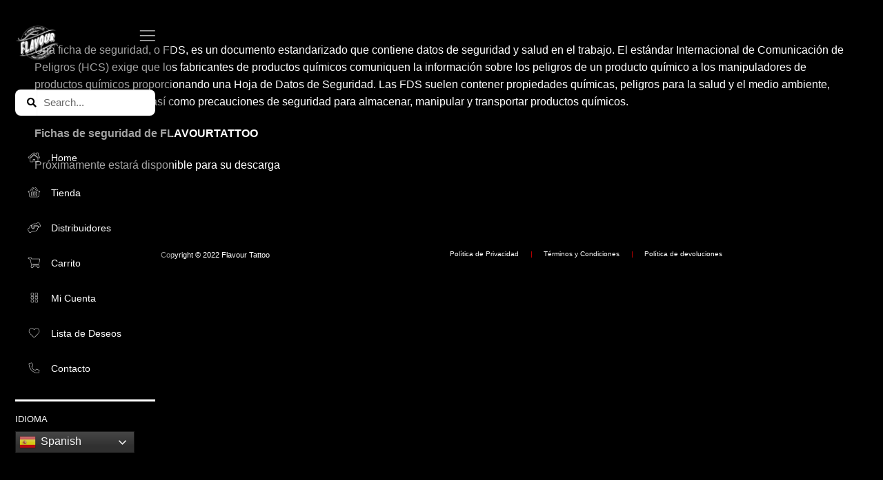

--- FILE ---
content_type: text/html; charset=UTF-8
request_url: https://flavourtattoo.com/ficha-de-seguridad-flavour-tattoo/
body_size: 21546
content:
<!DOCTYPE html>
<html lang="es" prefix="og: https://ogp.me/ns#">
<head>
	<meta charset="UTF-8">
	<meta name="viewport" content="width=device-width, initial-scale=1.0, viewport-fit=cover" />						
				
<link rel='preload' as='script' href='https://flavourtattoo.com/wp-content/cache/asset-cleanup/js/body-5e3e4d2c92fdd7fbfd909d433c07b6d9193b10e1.js' data-wpacu-preload-js='1'>

<!-- Google Tag Manager for WordPress by gtm4wp.com -->

<!-- End Google Tag Manager for WordPress by gtm4wp.com --><meta name="viewport" content="width=device-width, initial-scale=1, maximum-scale=1" />
<!-- Optimización para motores de búsqueda de Rank Math - https://s.rankmath.com/home -->
<title>Ficha de Seguridad - Flavour Tattoo - Suministro de productos para el tatuaje</title>
<meta name="description" content="Una ficha de seguridad, o FDS, es un documento estandarizado que contiene datos de seguridad y salud en el trabajo. El estándar Internacional de Comunicación"/>
<meta name="robots" content="nofollow, noindex"/>
<meta property="og:locale" content="es_ES" />
<meta property="og:type" content="article" />
<meta property="og:title" content="Ficha de Seguridad - Flavour Tattoo - Suministro de productos para el tatuaje" />
<meta property="og:description" content="Una ficha de seguridad, o FDS, es un documento estandarizado que contiene datos de seguridad y salud en el trabajo. El estándar Internacional de Comunicación" />
<meta property="og:url" content="https://flavourtattoo.com/ficha-de-seguridad-flavour-tattoo/" />
<meta property="og:site_name" content="Flavour Tattoo - Suministro de productos para el tatuaje" />
<meta property="og:updated_time" content="2022-05-30T13:31:46+00:00" />
<meta property="article:published_time" content="2021-12-15T15:42:32+00:00" />
<meta property="article:modified_time" content="2022-05-30T13:31:46+00:00" />
<meta name="twitter:card" content="summary_large_image" />
<meta name="twitter:title" content="Ficha de Seguridad - Flavour Tattoo - Suministro de productos para el tatuaje" />
<meta name="twitter:description" content="Una ficha de seguridad, o FDS, es un documento estandarizado que contiene datos de seguridad y salud en el trabajo. El estándar Internacional de Comunicación" />
<meta name="twitter:label1" content="Tiempo de lectura" />
<meta name="twitter:data1" content="Menos de un minuto" />
<script type="application/ld+json" class="rank-math-schema">{"@context":"https://schema.org","@graph":[{"@type":"Organization","@id":"https://flavourtattoo.com/#organization","name":"Flavour Tattoo - Suministros Para Tatuajes","url":"https://flavourtattoo.com"},{"@type":"WebSite","@id":"https://flavourtattoo.com/#website","url":"https://flavourtattoo.com","name":"Flavour Tattoo - Suministros Para Tatuajes","publisher":{"@id":"https://flavourtattoo.com/#organization"},"inLanguage":"es"},{"@type":"BreadcrumbList","@id":"https://flavourtattoo.com/ficha-de-seguridad-flavour-tattoo/#breadcrumb","itemListElement":[{"@type":"ListItem","position":"1","item":{"@id":"https://flavourtattoo.com","name":"Home"}},{"@type":"ListItem","position":"2","item":{"@id":"https://flavourtattoo.com/ficha-de-seguridad-flavour-tattoo/","name":"Ficha de Seguridad"}}]},{"@type":"WebPage","@id":"https://flavourtattoo.com/ficha-de-seguridad-flavour-tattoo/#webpage","url":"https://flavourtattoo.com/ficha-de-seguridad-flavour-tattoo/","name":"Ficha de Seguridad - Flavour Tattoo - Suministro de productos para el tatuaje","datePublished":"2021-12-15T15:42:32+00:00","dateModified":"2022-05-30T13:31:46+00:00","isPartOf":{"@id":"https://flavourtattoo.com/#website"},"inLanguage":"es","breadcrumb":{"@id":"https://flavourtattoo.com/ficha-de-seguridad-flavour-tattoo/#breadcrumb"}},{"@type":"Person","@id":"https://flavourtattoo.com/author/flavourtattoo/","name":"flavourtattoo","url":"https://flavourtattoo.com/author/flavourtattoo/","image":{"@type":"ImageObject","@id":"https://secure.gravatar.com/avatar/961cebd1dbd519511b05a1b004f96d6d?s=96&amp;d=mm&amp;r=g","url":"https://secure.gravatar.com/avatar/961cebd1dbd519511b05a1b004f96d6d?s=96&amp;d=mm&amp;r=g","caption":"flavourtattoo","inLanguage":"es"},"sameAs":["https://flavourtattoo.com"],"worksFor":{"@id":"https://flavourtattoo.com/#organization"}},{"@type":"Article","headline":"Ficha de Seguridad - Flavour Tattoo - Suministro de productos para el tatuaje","datePublished":"2021-12-15T15:42:32+00:00","dateModified":"2022-05-30T13:31:46+00:00","author":{"@id":"https://flavourtattoo.com/author/flavourtattoo/"},"publisher":{"@id":"https://flavourtattoo.com/#organization"},"description":"Una ficha de seguridad, o FDS, es un documento estandarizado que contiene datos de seguridad y salud en el trabajo. El est\u00e1ndar Internacional de Comunicaci\u00f3n","name":"Ficha de Seguridad - Flavour Tattoo - Suministro de productos para el tatuaje","@id":"https://flavourtattoo.com/ficha-de-seguridad-flavour-tattoo/#richSnippet","isPartOf":{"@id":"https://flavourtattoo.com/ficha-de-seguridad-flavour-tattoo/#webpage"},"inLanguage":"es","mainEntityOfPage":{"@id":"https://flavourtattoo.com/ficha-de-seguridad-flavour-tattoo/#webpage"}}]}</script>
<!-- /Plugin Rank Math WordPress SEO -->

<link rel='dns-prefetch' href='//cdn.jsdelivr.net' />


<link rel="prefetch" href="https://flavourtattoo.com/wp-content/themes/flatsome/assets/js/chunk.countup.fe2c1016.js" />
<link rel="prefetch" href="https://flavourtattoo.com/wp-content/themes/flatsome/assets/js/chunk.sticky-sidebar.a58a6557.js" />
<link rel="prefetch" href="https://flavourtattoo.com/wp-content/themes/flatsome/assets/js/chunk.tooltips.29144c1c.js" />
<link rel="prefetch" href="https://flavourtattoo.com/wp-content/themes/flatsome/assets/js/chunk.vendors-popups.947eca5c.js" />
<link rel="prefetch" href="https://flavourtattoo.com/wp-content/themes/flatsome/assets/js/chunk.vendors-slider.f0d2cbc9.js" />
<style  type='text/css'  data-wpacu-inline-css-file='1'>
/*!/wp-content/plugins/gtranslate/gtranslate-style24.css*/a.gflag{font-size:24px;padding:1px 0;background-repeat:no-repeat;background-image:url(/wp-content/plugins/gtranslate/24.png)}a.gflag img{border:0;height:24px;display:inline}a.gflag:hover{background-image:url(/wp-content/plugins/gtranslate/24a.png)}img.gstats{display:none}a.alt_flag{background-image:url(/wp-content/plugins/gtranslate/alt_flags.png)}a.alt_flag:hover{background-image:url(/wp-content/plugins/gtranslate/alt_flagsa.png)}a.us_flag{background-position:0 -100px}a.br_flag{background-position:-100px -100px}a.mx_flag{background-position:-200px -100px}a.glink{text-decoration:none}a.glink span{margin-right:5px;font-size:15px;vertical-align:middle}a.glink img{vertical-align:middle;display:inline;border:0;padding:0;margin:0;opacity:.8}a.glink:hover img{opacity:1}
</style>
<link rel='stylesheet' id='wpacu-combined-css-head-1' href='https://flavourtattoo.com/wp-content/cache/asset-cleanup/css/head-e3e27f3731a379d0ca735d9db808e0e55efe64f0.css' type='text/css' media='all' />


<style  type='text/css'  data-wpacu-inline-css-file='1'>
/*!/wp-content/plugins/fully-background-manager/assets/css/fbm_front.css*/body.custom-background div.site{max-width:1320px;margin:0 auto}
</style>
<style  type='text/css'  data-wpacu-inline-css-file='1'>
/*!/wp-content/plugins/woolentor-addons/woolentor-blocks/assets/css/common-style.css*/.wp-embed-responsive .wp-block{outline:0}.woolentor_myaccount_page{overflow:hidden}.woolentor_myaccount_page .woocommerce-MyAccount-content .form-row{display:block}.woolentor-user-area{display:flex;align-items:center;margin-bottom:30px}.woolentor-user-image{margin-right:20px}.woolentor-user-image img{border-radius:100%!important}.woolentor-user-info span{display:block}.woolentor-username{font-size:20px}.woolentor-logout{font-size:14px}.woolentor_myaccount_page .woocommerce-MyAccount-navigation ul{margin:0;padding:0;list-style:none;border-top:1px solid #ddd}.woolentor_myaccount_page .woocommerce-MyAccount-navigation ul li{border-bottom:1px solid #ddd;padding:12px 0;line-height:1.5}.woolentor_myaccount_page .woocommerce-MyAccount-navigation ul li a{transition:0.4s}.woocommerce-account .woolentor_myaccount_menu_pos_vtop .woocommerce-MyAccount-navigation,.woocommerce-account .woolentor_myaccount_menu_pos_vbottom .woocommerce-MyAccount-navigation{width:100%;float:none}.woolentor_myaccount_menu_pos_vtop .woocommerce-MyAccount-navigation ul,.woolentor_myaccount_menu_pos_vbottom .woocommerce-MyAccount-navigation ul{border:none}.woolentor_myaccount_menu_pos_vtop .woocommerce-MyAccount-navigation ul li,.woolentor_myaccount_menu_pos_vbottom .woocommerce-MyAccount-navigation ul li{display:inline-block;border-bottom:0;padding:12px 10px}.woocommerce-account .woolentor_myaccount_menu_pos_vtop .woocommerce-MyAccount-content,.woocommerce-account .woolentor_myaccount_menu_pos_vbottom .woocommerce-MyAccount-content{width:100%;float:none}.woocommerce-account .woolentor_myaccount_menu_pos_hright .woocommerce-MyAccount-navigation,.woolentor_myaccount_menu_pos_hleft .woocommerce-MyAccount-content{float:right}.woocommerce-account .woolentor_myaccount_menu_pos_hright .woocommerce-MyAccount-content,.woolentor_myaccount_menu_pos_hleft .woocommerce-MyAccount-navigation{float:left}.woolentor_block_my_account,.woolentor_block_my_account_navigation{overflow:hidden}.woolentor_block_my_account_navigation .woocommerce-MyAccount-navigation{width:100%!important;float:none!important}.woolentor_myaccount_menu_type_vertical ul li{display:inline-block;border:none!important}.woolentor_myaccount_menu_type_vertical ul{border-top:0!important}.woolentor_block_my_account_navigation .woolentor-user-area:not(:first-child){display:none}.woolentor-customer-logout a{display:inline-block}.woolentor_block_product_grid .ht-product-ratting i{font-family:'FontAwesome'}[class*="woolentorblock-"] .woolentor-products-wrapper .wishsuite-button.wishlist span.wishsuite-btn-text{position:absolute;left:100%;top:50%;display:block;-webkit-transform:translateY(-50%);-ms-transform:translateY(-50%);transform:translateY(-50%);font-size:10px;line-height:1;color:#f1f1f1;background-color:#282828;padding:5px 10px;border-radius:50px;white-space:nowrap;opacity:0;visibility:hidden;margin-left:-10px;-webkit-transition:all 0.5s ease;-o-transition:all 0.5s ease;transition:all 0.5s ease;z-index:99}
</style>




<style  type='text/css'  data-wpacu-inline-css-file='1'>
/*!/wp-content/plugins/woolentor-addons/assets/css/slick.css*/.wp-embed-responsive .wp-block{outline:0}.slick-slider{position:relative;display:block;box-sizing:border-box;-webkit-user-select:none;-moz-user-select:none;-ms-user-select:none;user-select:none;-webkit-touch-callout:none;-khtml-user-select:none;-ms-touch-action:pan-y;touch-action:pan-y;-webkit-tap-highlight-color:transparent}.slick-list{position:relative;display:block;overflow:hidden;margin:0;padding:0}.slick-list:focus{outline:none}.slick-list.dragging{cursor:pointer;cursor:hand}.slick-slider .slick-track,.slick-slider .slick-list{-webkit-transform:translate3d(0,0,0);-moz-transform:translate3d(0,0,0);-ms-transform:translate3d(0,0,0);-o-transform:translate3d(0,0,0);transform:translate3d(0,0,0)}[dir=rtl] .slick-slider .slick-list{direction:rtl}.slick-track{position:relative;top:0;left:0;display:block;margin-left:auto;margin-right:auto}.slick-track:before,.slick-track:after{display:table;content:''}.slick-track:after{clear:both}.slick-loading .slick-track{visibility:hidden}.slick-slide{display:none;float:left;height:fit-content;min-height:1px}[dir='rtl'] .slick-list .slick-slide{float:right}.slick-slide img{display:block}.slick-slide.slick-loading img{display:none}.slick-slide.dragging img{pointer-events:none}.slick-initialized .slick-slide{display:block}.slick-loading .slick-slide{visibility:hidden}.slick-vertical .slick-slide{display:block;height:auto;border:1px solid transparent}.slick-arrow.slick-hidden{display:none}
</style>





<style  type='text/css'  data-wpacu-inline-css-file='1'>
/*!/wp-content/plugins/yith-woocommerce-order-tracking-premium/assets/css/fonts.css*/@font-face{font-family:'ywot_icomoon';src:url(/wp-content/plugins/yith-woocommerce-order-tracking-premium/assets/css/../fonts/icomoon.eot?k6ntzj);src:url('/wp-content/plugins/yith-woocommerce-order-tracking-premium/assets/css/../fonts/icomoon.eot?k6ntzj#iefix') format('embedded-opentype'),url(/wp-content/plugins/yith-woocommerce-order-tracking-premium/assets/css/../fonts/icomoon.ttf?k6ntzj) format('truetype'),url(/wp-content/plugins/yith-woocommerce-order-tracking-premium/assets/css/../fonts/icomoon.woff?k6ntzj) format('woff'),url('/wp-content/plugins/yith-woocommerce-order-tracking-premium/assets/css/../fonts/icomoon.svg?k6ntzj#icomoon') format('svg');font-weight:400;font-style:normal;font-display:block}[class^="ywot-icon-"],[class*=" ywot-icon-"]{font-family:'ywot_icomoon'!important;speak:none;font-style:normal;font-weight:400;font-variant:normal;text-transform:none;line-height:1;-webkit-font-smoothing:antialiased;-moz-osx-font-smoothing:grayscale}.ywot-icon-delivery:before{content:"\e900";color:#58595b}
</style>




<style  type='text/css'  data-wpacu-inline-css-file='1'>
.elementor-kit-5{--e-global-color-primary:#FFFFFF;--e-global-color-secondary:#B20000;--e-global-color-text:#FFFFFF;--e-global-color-accent:#B20000;--e-global-typography-primary-font-family:"Roboto";--e-global-typography-primary-font-weight:600;--e-global-typography-secondary-font-family:"Roboto Slab";--e-global-typography-secondary-font-weight:400;--e-global-typography-text-font-family:"Roboto";--e-global-typography-text-font-weight:400;--e-global-typography-accent-font-family:"Roboto";--e-global-typography-accent-font-weight:500;}.elementor-section.elementor-section-boxed > .elementor-container{max-width:1200px;}.e-container{--container-max-width:1200px;}.elementor-widget:not(:last-child){margin-bottom:20px;}.elementor-element{--widgets-spacing:20px;}{}h1.entry-title{display:var(--page-title-display);}.elementor-kit-5 e-page-transition{background-color:#FFBC7D;}@media(max-width:1024px){.elementor-section.elementor-section-boxed > .elementor-container{max-width:1024px;}.e-container{--container-max-width:1024px;}}@media(max-width:767px){.elementor-section.elementor-section-boxed > .elementor-container{max-width:767px;}.e-container{--container-max-width:767px;}}
</style>












<style  type='text/css'  data-wpacu-inline-css-file='1'>
/*!
 * Font Awesome Free 5.15.3 by @fontawesome - https://fontawesome.com
 * License - https://fontawesome.com/license/free (Icons: CC BY 4.0, Fonts: SIL OFL 1.1, Code: MIT License)
 */
@font-face{font-family:"Font Awesome 5 Free";font-style:normal;font-weight:900;font-display:block;src:url(/wp-content/plugins/elementor/assets/lib/font-awesome/css/../webfonts/fa-solid-900.eot);src:url(/wp-content/plugins/elementor/assets/lib/font-awesome/css/../webfonts/fa-solid-900.eot?#iefix) format("embedded-opentype"),url(/wp-content/plugins/elementor/assets/lib/font-awesome/css/../webfonts/fa-solid-900.woff2) format("woff2"),url(/wp-content/plugins/elementor/assets/lib/font-awesome/css/../webfonts/fa-solid-900.woff) format("woff"),url(/wp-content/plugins/elementor/assets/lib/font-awesome/css/../webfonts/fa-solid-900.ttf) format("truetype"),url(/wp-content/plugins/elementor/assets/lib/font-awesome/css/../webfonts/fa-solid-900.svg#fontawesome) format("svg")}.fa,.fas{font-family:"Font Awesome 5 Free";font-weight:900}
</style>
<script type="text/template" id="tmpl-variation-template">
	<div class="woocommerce-variation-description">{{{ data.variation.variation_description }}}</div>
	<div class="woocommerce-variation-price">{{{ data.variation.price_html }}}</div>
	<div class="woocommerce-variation-availability">{{{ data.variation.availability_html }}}</div>
</script>
<script type="text/template" id="tmpl-unavailable-variation-template">
	<p>Lo siento, este producto no está disponible. Por favor, elige otra combinación.</p>
</script>




<!-- Google Tag Manager for WordPress by gtm4wp.com -->
<!-- GTM Container placement set to automatic -->


<!-- End Google Tag Manager -->
<!-- End Google Tag Manager for WordPress by gtm4wp.com --><style>.bg{opacity:0;transition:opacity 1s;-webkit-transition:opacity 1s}.bg-loaded{opacity:1}</style><!--[if IE]><link rel="stylesheet" type="text/css" href="https://flavourtattoo.com/wp-content/themes/flatsome/assets/css/ie-fallback.css"><script src="//cdnjs.cloudflare.com/ajax/libs/html5shiv/3.6.1/html5shiv.js"></script><script>var head = document.getElementsByTagName('head')[0],style = document.createElement('style');style.type = 'text/css';style.styleSheet.cssText = ':before,:after{content:none !important';head.appendChild(style);setTimeout(function(){head.removeChild(style);}, 0);</script><script src="https://flavourtattoo.com/wp-content/themes/flatsome/assets/libs/ie-flexibility.js"></script><![endif]-->	<noscript><style>.woocommerce-product-gallery{opacity:1!important}</style></noscript>
	<style type="text/css" id="custom-background-css">body.custom-background{background-color:#000}</style>
	<style type="text/css">.wpgs-for .slick-arrow::before,.wpgs-nav .slick-prev::before,.wpgs-nav .slick-next::before{color:#000}.fancybox-bg{background-color:rgba(255,255,255,.75)}.fancybox-caption,.fancybox-infobar{color:#fff}.wpgs-nav .slick-slide{border-color:transparent}.wpgs-nav .slick-current{border-color:#000}</style><link rel="icon" href="https://flavourtattoo.com/wp-content/uploads/2021/10/LogoWebPrueba_150pp-100x100.png" sizes="32x32" />
<link rel="icon" href="https://flavourtattoo.com/wp-content/uploads/2021/10/LogoWebPrueba_150pp-280x280.png" sizes="192x192" />
<link rel="apple-touch-icon" href="https://flavourtattoo.com/wp-content/uploads/2021/10/LogoWebPrueba_150pp-280x280.png" />
<meta name="msapplication-TileImage" content="https://flavourtattoo.com/wp-content/uploads/2021/10/LogoWebPrueba_150pp-280x280.png" />
<style id="custom-css" type="text/css">:root{--primary-color:#b20000}.full-width .ubermenu-nav,.container,.row{max-width:1370px}.row.row-collapse{max-width:1340px}.row.row-small{max-width:1362.5px}.row.row-large{max-width:1400px}.header-main{height:30px}#logo img{max-height:30px}#logo{width:173px}.header-bottom{min-height:55px}.header-top{min-height:30px}.transparent .header-main{height:176px}.transparent #logo img{max-height:176px}.has-transparent+.page-title:first-of-type,.has-transparent+#main>.page-title,.has-transparent+#main>div>.page-title,.has-transparent+#main .page-header-wrapper:first-of-type .page-title{padding-top:176px}.header.show-on-scroll,.stuck .header-main{height:120px!important}.stuck #logo img{max-height:120px!important}.search-form{width:100%}.header-bg-color{background-color:#fff}.header-bottom{background-color:#000}.top-bar-nav>li>a{line-height:16px}.header-main .nav>li>a{line-height:125px}.stuck .header-main .nav>li>a{line-height:50px}.header-bottom-nav>li>a{line-height:20px}@media (max-width:549px){.header-main{height:70px}#logo img{max-height:70px}}.nav-dropdown{font-size:90%}.nav-dropdown-has-arrow li.has-dropdown:after{border-bottom-color:#fff}.nav .nav-dropdown{background-color:#fff}.accordion-title.active,.has-icon-bg .icon .icon-inner,.logo a,.primary.is-underline,.primary.is-link,.badge-outline .badge-inner,.nav-outline>li.active>a,.nav-outline>li.active>a,.cart-icon strong,[data-color='primary'],.is-outline.primary{color:#b20000}[data-text-color="primary"]{color:#b20000!important}[data-text-bg="primary"]{background-color:#b20000}.scroll-to-bullets a,.featured-title,.label-new.menu-item>a:after,.nav-pagination>li>.current,.nav-pagination>li>span:hover,.nav-pagination>li>a:hover,.has-hover:hover .badge-outline .badge-inner,button[type="submit"],.button.wc-forward:not(.checkout):not(.checkout-button),.button.submit-button,.button.primary:not(.is-outline),.featured-table .title,.is-outline:hover,.has-icon:hover .icon-label,.nav-dropdown-bold .nav-column li>a:hover,.nav-dropdown.nav-dropdown-bold>li>a:hover,.nav-dropdown-bold.dark .nav-column li>a:hover,.nav-dropdown.nav-dropdown-bold.dark>li>a:hover,.header-vertical-menu__opener,.is-outline:hover,.tagcloud a:hover,.grid-tools a,input[type='submit']:not(.is-form),.box-badge:hover .box-text,input.button.alt,.nav-box>li>a:hover,.nav-box>li.active>a,.nav-pills>li.active>a,.current-dropdown .cart-icon strong,.cart-icon:hover strong,.nav-line-bottom>li>a:before,.nav-line-grow>li>a:before,.nav-line>li>a:before,.banner,.header-top,.slider-nav-circle .flickity-prev-next-button:hover svg,.slider-nav-circle .flickity-prev-next-button:hover .arrow,.primary.is-outline:hover,.button.primary:not(.is-outline),input[type='submit'].primary,input[type='submit'].primary,input[type='reset'].button,input[type='button'].primary,.badge-inner{background-color:#b20000}.nav-vertical.nav-tabs>li.active>a,.scroll-to-bullets a.active,.nav-pagination>li>.current,.nav-pagination>li>span:hover,.nav-pagination>li>a:hover,.has-hover:hover .badge-outline .badge-inner,.accordion-title.active,.featured-table,.is-outline:hover,.tagcloud a:hover,blockquote,.has-border,.cart-icon strong:after,.cart-icon strong,.blockUI:before,.processing:before,.loading-spin,.slider-nav-circle .flickity-prev-next-button:hover svg,.slider-nav-circle .flickity-prev-next-button:hover .arrow,.primary.is-outline:hover{border-color:#b20000}.nav-tabs>li.active>a{border-top-color:#b20000}.widget_shopping_cart_content .blockUI.blockOverlay:before{border-left-color:#b20000}.woocommerce-checkout-review-order .blockUI.blockOverlay:before{border-left-color:#b20000}.slider .flickity-prev-next-button:hover svg,.slider .flickity-prev-next-button:hover .arrow{fill:#b20000}[data-icon-label]:after,.secondary.is-underline:hover,.secondary.is-outline:hover,.icon-label,.button.secondary:not(.is-outline),.button.alt:not(.is-outline),.badge-inner.on-sale,.button.checkout,.single_add_to_cart_button,.current .breadcrumb-step{background-color:#fff}[data-text-bg="secondary"]{background-color:#fff}.secondary.is-underline,.secondary.is-link,.secondary.is-outline,.stars a.active,.star-rating:before,.woocommerce-page .star-rating:before,.star-rating span:before,.color-secondary{color:#fff}[data-text-color="secondary"]{color:#ffffff!important}.secondary.is-outline:hover{border-color:#fff}@media screen and (max-width:549px){body{font-size:100%}}body{font-family:"Montserrat",sans-serif}body{color:#fff}.nav>li>a{font-family:"Montserrat",sans-serif}.mobile-sidebar-levels-2 .nav>li>ul>li>a{font-family:"Montserrat",sans-serif}.nav>li>a{font-weight:500}.mobile-sidebar-levels-2 .nav>li>ul>li>a{font-weight:500}h1,h2,h3,h4,h5,h6,.heading-font,.off-canvas-center .nav-sidebar.nav-vertical>li>a{font-family:"Montserrat",sans-serif}h1,h2,h3,h4,h5,h6,.heading-font,.banner h1,.banner h2{font-weight:0}h1,h2,h3,h4,h5,h6,.heading-font{color:#fff}.alt-font{font-family:"Dancing Script",sans-serif}.alt-font{font-weight:400!important}.header:not(.transparent) .top-bar-nav>li>a{color:#fff}.header:not(.transparent) .top-bar-nav.nav>li>a:hover,.header:not(.transparent) .top-bar-nav.nav>li.active>a,.header:not(.transparent) .top-bar-nav.nav>li.current>a,.header:not(.transparent) .top-bar-nav.nav>li>a.active,.header:not(.transparent) .top-bar-nav.nav>li>a.current{color:#fff}.top-bar-nav.nav-line-bottom>li>a:before,.top-bar-nav.nav-line-grow>li>a:before,.top-bar-nav.nav-line>li>a:before,.top-bar-nav.nav-box>li>a:hover,.top-bar-nav.nav-box>li.active>a,.top-bar-nav.nav-pills>li>a:hover,.top-bar-nav.nav-pills>li.active>a{color:#FFF!important;background-color:#fff}.header:not(.transparent) .header-nav-main.nav>li>a{color:#fff}.header:not(.transparent) .header-nav-main.nav>li>a:hover,.header:not(.transparent) .header-nav-main.nav>li.active>a,.header:not(.transparent) .header-nav-main.nav>li.current>a,.header:not(.transparent) .header-nav-main.nav>li>a.active,.header:not(.transparent) .header-nav-main.nav>li>a.current{color:#fff}.header-nav-main.nav-line-bottom>li>a:before,.header-nav-main.nav-line-grow>li>a:before,.header-nav-main.nav-line>li>a:before,.header-nav-main.nav-box>li>a:hover,.header-nav-main.nav-box>li.active>a,.header-nav-main.nav-pills>li>a:hover,.header-nav-main.nav-pills>li.active>a{color:#FFF!important;background-color:#fff}a{color:#d93}a:hover{color:#da291c}.tagcloud a:hover{border-color:#da291c;background-color:#da291c}.widget a{color:#fff}.widget a:hover{color:}.widget .tagcloud a:hover{border-color:;background-color:}.is-divider{background-color:#da291c}.shop-page-title.featured-title .title-overlay{background-color:#fff}.current .breadcrumb-step,[data-icon-label]:after,.button#place_order,.button.checkout,.checkout-button,.single_add_to_cart_button.button{background-color:#b20000!important}.has-equal-box-heights .box-image{padding-top:105%}.badge-inner.on-sale{background-color:#fff}.badge-inner.new-bubble-auto{background-color:#fff}.badge-inner.new-bubble{background-color:#fff}.star-rating span:before,.star-rating:before,.woocommerce-page .star-rating:before,.stars a:hover:after,.stars a.active:after{color:#fff}.price del,.product_list_widget del,del .woocommerce-Price-amount{color:#fff}ins .woocommerce-Price-amount{color:#fff}@media screen and (min-width:550px){.products .box-vertical .box-image{min-width:247px!important;width:247px!important}}.header-main .social-icons,.header-main .cart-icon strong,.header-main .menu-title,.header-main .header-button>.button.is-outline,.header-main .nav>li>a>i:not(.icon-angle-down){color:#ffffff!important}.header-main .header-button>.button.is-outline,.header-main .cart-icon strong:after,.header-main .cart-icon strong{border-color:#ffffff!important}.header-main .header-button>.button:not(.is-outline){background-color:#ffffff!important}.header-main .current-dropdown .cart-icon strong,.header-main .header-button>.button:hover,.header-main .header-button>.button:hover i,.header-main .header-button>.button:hover span{color:#FFF!important}.header-main .menu-title:hover,.header-main .social-icons a:hover,.header-main .header-button>.button.is-outline:hover,.header-main .nav>li>a:hover>i:not(.icon-angle-down){color:rgba(255,255,255,.89)!important}.header-main .current-dropdown .cart-icon strong,.header-main .header-button>.button:hover{background-color:rgba(255,255,255,.89)!important}.header-main .current-dropdown .cart-icon strong:after,.header-main .current-dropdown .cart-icon strong,.header-main .header-button>.button:hover{border-color:rgba(255,255,255,.89)!important}.footer-1{background-color:#383838}.absolute-footer,html{background-color:#000}.page-title-small+main .product-container>.row{padding-top:0}.label-new.menu-item>a:after{content:"Nuevo"}.label-hot.menu-item>a:after{content:"Caliente"}.label-sale.menu-item>a:after{content:"Oferta"}.label-popular.menu-item>a:after{content:"Popular"}</style>		<style type="text/css" id="wp-custom-css">.price span{color:black!important}.woocommerce-price-suffix{color:#000}.small.woocommerce-price-suffix{color:#fff}.price-wrapper{color:#000}.product-page-price{background-color:#fff}.woocommerce-variation-price{background-color:#fff}.woocommerce-LoopProduct-link{color:#fff}.widgettitle{display:none}.sticky-add-to-cart--active{background-color:#000}.off-canvas-right .mfp-content,.off-canvas-left .mfp-content{width:320px}@media (max-width:1024px){.logo a img{height:100px}}.nav>li>a{color:#fff}.nav>li>a:hover{color:#fff}.accordion-item{color:#fff}.accordion .toggle{top:-.1em}.nav-vertical li li{font-size:.9em}.mobile-sidebar-levels-2 .nav-slide>li>ul.children>li:not(.nav-slide-header)>a,.mobile-sidebar-levels-2 .nav-slide>li>.sub-menu>li:not(.nav-slide-header)>a{letter-spacing:.02em;color:#fff}.nav-dark .is-outline,.dark .nav>li>a,.dark .nav>li.html,.dark .nav-vertical li li.menu-item-has-children>a,.dark .nav-vertical>li>ul li a,.nav-dropdown.dark>li>a,.nav-dropdown.dark .nav-column>li>a,.nav-dark .nav>li>a,.nav-dark .nav>li>button{color:#fff}.nav>li.active>a{color:#fff}.col,.gallery-item,.columns{margin-top:20px</style>
		<noscript><style id="rocket-lazyload-nojs-css">.rll-youtube-player,[data-lazy-src]{display:none!important}</style></noscript></head>
<body data-rsssl=1 class="page-template-default page page-id-4614 custom-background theme-flatsome fully-background woolentor_current_theme_ yith-wcan-pro yith-wcms yith-wcms-pro show_checkout_login_reminder yith-wapo-frontend lightbox nav-dropdown-has-shadow mobile-submenu-slide mobile-submenu-slide-levels-2 catalog-mode no-prices woolentor-empty-cart elementor-default elementor-kit-5 elementor-page elementor-page-4614">
<script>document.documentElement.className=document.documentElement.className+' yes-js js_active js'</script>
<script>(function(html){html.className=html.className.replace(/\bno-js\b/,'js')})(document.documentElement)</script>
<script data-cfasync="false" data-pagespeed-no-defer>var gtm4wp_datalayer_name="dataLayer";var dataLayer=dataLayer||[]</script>
<script data-wpacu-to-be-preloaded-basic='1' type='text/javascript' id='wpacu-combined-js-body-group-1' src='https://flavourtattoo.com/wp-content/cache/asset-cleanup/js/body-5e3e4d2c92fdd7fbfd909d433c07b6d9193b10e1.js'></script><script data-cfasync="false" data-pagespeed-no-defer type="text/javascript">var dataLayer_content={"pagePostType":"page","pagePostType2":"single-page","pagePostAuthor":"flavourtattoo"};dataLayer.push(dataLayer_content)</script>
<script data-cfasync="false">(function(w,d,s,l,i){w[l]=w[l]||[];w[l].push({'gtm.start':new Date().getTime(),event:'gtm.js'});var f=d.getElementsByTagName(s)[0],j=d.createElement(s),dl=l!='dataLayer'?'&l='+l:'';j.async=!0;j.src='//www.googletagmanager.com/gtm.'+'js?id='+i+dl;f.parentNode.insertBefore(j,f)})(window,document,'script','dataLayer','GTM-T42J49W')</script>

<!-- GTM Container placement set to automatic -->
<!-- Google Tag Manager (noscript) -->
				<noscript><iframe src="https://www.googletagmanager.com/ns.html?id=GTM-T42J49W" height="0" width="0" style="display:none;visibility:hidden" aria-hidden="true"></iframe></noscript>
<!-- End Google Tag Manager (noscript) -->		<div data-elementor-type="header" data-elementor-id="6586" class="elementor elementor-6586 elementor-location-header">
								<section class="elementor-section elementor-top-section elementor-element elementor-element-6c459759 elementor-section-full_width elementor-section-height-full elementor-section-items-stretch elementor-section-content-space-between elementor-section-height-default" data-id="6c459759" data-element_type="section" data-settings="{&quot;background_background&quot;:&quot;classic&quot;}">
						<div class="elementor-container elementor-column-gap-no">
					<div class="elementor-column elementor-col-100 elementor-top-column elementor-element elementor-element-7ffc2d07" data-id="7ffc2d07" data-element_type="column">
			<div class="elementor-widget-wrap elementor-element-populated">
								<section class="elementor-section elementor-inner-section elementor-element elementor-element-3736c04a elementor-section-boxed elementor-section-height-default elementor-section-height-default" data-id="3736c04a" data-element_type="section">
						<div class="elementor-container elementor-column-gap-default">
					<div class="elementor-column elementor-col-100 elementor-inner-column elementor-element elementor-element-19cc804b" data-id="19cc804b" data-element_type="column">
			<div class="elementor-widget-wrap elementor-element-populated">
								<div class="elementor-element elementor-element-5ee3c388 logo elementor-widget__width-auto elementor-absolute elementor-widget elementor-widget-image" data-id="5ee3c388" data-element_type="widget" data-settings="{&quot;_position&quot;:&quot;absolute&quot;}" data-widget_type="image.default">
				<div class="elementor-widget-container">
			<style>/*! elementor - v3.8.0 - 30-10-2022 */
.elementor-widget-image{text-align:center}.elementor-widget-image a{display:inline-block}.elementor-widget-image a img[src$=".svg"]{width:48px}.elementor-widget-image img{vertical-align:middle;display:inline-block}</style>													<a href="https://flavourtattoo.com">
							<img width="1020" height="1020" src="data:image/svg+xml,%3Csvg%20xmlns='http://www.w3.org/2000/svg'%20viewBox='0%200%201020%201020'%3E%3C/svg%3E" class="attachment-large size-large" alt="" data-lazy-srcset="https://flavourtattoo.com/wp-content/uploads/2022/09/CleanLogoPNG.png 1063w, https://flavourtattoo.com/wp-content/uploads/2022/09/CleanLogoPNG-800x800.png 800w, https://flavourtattoo.com/wp-content/uploads/2022/09/CleanLogoPNG-280x280.png 280w, https://flavourtattoo.com/wp-content/uploads/2022/09/CleanLogoPNG-768x768.png 768w, https://flavourtattoo.com/wp-content/uploads/2022/09/CleanLogoPNG-39x39.png 39w, https://flavourtattoo.com/wp-content/uploads/2022/09/CleanLogoPNG-18x18.png 18w, https://flavourtattoo.com/wp-content/uploads/2022/09/CleanLogoPNG-25x25.png 25w, https://flavourtattoo.com/wp-content/uploads/2022/09/CleanLogoPNG-510x510.png 510w, https://flavourtattoo.com/wp-content/uploads/2022/09/CleanLogoPNG-100x100.png 100w" data-lazy-sizes="(max-width: 1020px) 100vw, 1020px" data-lazy-src="https://flavourtattoo.com/wp-content/uploads/2022/09/CleanLogoPNG.png" /><noscript><img width="1020" height="1020" src="https://flavourtattoo.com/wp-content/uploads/2022/09/CleanLogoPNG.png" class="attachment-large size-large" alt="" srcset="https://flavourtattoo.com/wp-content/uploads/2022/09/CleanLogoPNG.png 1063w, https://flavourtattoo.com/wp-content/uploads/2022/09/CleanLogoPNG-800x800.png 800w, https://flavourtattoo.com/wp-content/uploads/2022/09/CleanLogoPNG-280x280.png 280w, https://flavourtattoo.com/wp-content/uploads/2022/09/CleanLogoPNG-768x768.png 768w, https://flavourtattoo.com/wp-content/uploads/2022/09/CleanLogoPNG-39x39.png 39w, https://flavourtattoo.com/wp-content/uploads/2022/09/CleanLogoPNG-18x18.png 18w, https://flavourtattoo.com/wp-content/uploads/2022/09/CleanLogoPNG-25x25.png 25w, https://flavourtattoo.com/wp-content/uploads/2022/09/CleanLogoPNG-510x510.png 510w, https://flavourtattoo.com/wp-content/uploads/2022/09/CleanLogoPNG-100x100.png 100w" sizes="(max-width: 1020px) 100vw, 1020px" /></noscript>								</a>
															</div>
				</div>
				<div class="elementor-element elementor-element-421a2962 sidebar-toggle elementor-widget__width-auto elementor-absolute elementor-hidden-mobile elementor-view-default elementor-widget elementor-widget-icon" data-id="421a2962" data-element_type="widget" data-settings="{&quot;_position&quot;:&quot;absolute&quot;}" data-widget_type="icon.default">
				<div class="elementor-widget-container">
					<div class="elementor-icon-wrapper">
			<div class="elementor-icon">
			<i aria-hidden="true" class="fas fa-bars"></i>			</div>
		</div>
				</div>
				</div>
				<div class="elementor-element elementor-element-2de8bf8d elementor-search-form--skin-minimal elementor-widget elementor-widget-search-form" data-id="2de8bf8d" data-element_type="widget" data-settings="{&quot;skin&quot;:&quot;minimal&quot;}" data-widget_type="search-form.default">
				<div class="elementor-widget-container">
			<link rel="stylesheet" href="https://flavourtattoo.com/wp-content/plugins/elementor-pro/assets/css/widget-theme-elements.min.css">		<form class="elementor-search-form" role="search" action="https://flavourtattoo.com" method="get">
									<div class="elementor-search-form__container">
									<div class="elementor-search-form__icon">
						<i aria-hidden="true" class="fas fa-search"></i>						<span class="elementor-screen-only">Buscar</span>
					</div>
								<input placeholder="Search..." class="elementor-search-form__input" type="search" name="s" title="Buscar" value="">
															</div>
		</form>
				</div>
				</div>
				<div class="elementor-element elementor-element-7bc04125 navigation elementor-icon-list--layout-traditional elementor-list-item-link-full_width elementor-widget elementor-widget-icon-list" data-id="7bc04125" data-element_type="widget" data-widget_type="icon-list.default">
				<div class="elementor-widget-container">
			<link rel="stylesheet" href="https://flavourtattoo.com/wp-content/plugins/elementor/assets/css/widget-icon-list.min.css">		<ul class="elementor-icon-list-items">
							<li class="elementor-icon-list-item">
											<a href="https://flavourtattoo.com/">

												<span class="elementor-icon-list-icon">
							<i aria-hidden="true" class="fas fa-home"></i>						</span>
										<span class="elementor-icon-list-text">Home</span>
											</a>
									</li>
								<li class="elementor-icon-list-item">
											<a href="https://flavourtattoo.com/tienda-flavour/">

												<span class="elementor-icon-list-icon">
							<i aria-hidden="true" class="fas fa-shopping-basket"></i>						</span>
										<span class="elementor-icon-list-text">Tienda</span>
											</a>
									</li>
								<li class="elementor-icon-list-item">
											<a href="https://flavourtattoo.com/distribuidor-flavour-tattoo/">

												<span class="elementor-icon-list-icon">
							<i aria-hidden="true" class="fas fa-hands-helping"></i>						</span>
										<span class="elementor-icon-list-text">Distribuidores</span>
											</a>
									</li>
								<li class="elementor-icon-list-item">
											<a href="https://flavourtattoo.com/flavour-carrito/">

												<span class="elementor-icon-list-icon">
							<i aria-hidden="true" class="fas fa-shopping-cart"></i>						</span>
										<span class="elementor-icon-list-text">Carrito</span>
											</a>
									</li>
								<li class="elementor-icon-list-item">
											<a href="https://flavourtattoo.com/my-account/">

												<span class="elementor-icon-list-icon">
							<i aria-hidden="true" class="fas fa-grip-vertical"></i>						</span>
										<span class="elementor-icon-list-text">Mi Cuenta</span>
											</a>
									</li>
								<li class="elementor-icon-list-item">
											<a href="https://flavourtattoo.com/wishlist/">

												<span class="elementor-icon-list-icon">
							<i aria-hidden="true" class="fas fa-heart"></i>						</span>
										<span class="elementor-icon-list-text">Lista de Deseos</span>
											</a>
									</li>
								<li class="elementor-icon-list-item">
											<a href="https://flavourtattoo.com/contacto-flavour-tattoo/">

												<span class="elementor-icon-list-icon">
							<i aria-hidden="true" class="fas fa-phone-alt"></i>						</span>
										<span class="elementor-icon-list-text">Contacto</span>
											</a>
									</li>
						</ul>
				</div>
				</div>
				<div class="elementor-element elementor-element-9999365 elementor-widget-divider--view-line elementor-widget elementor-widget-divider" data-id="9999365" data-element_type="widget" data-widget_type="divider.default">
				<div class="elementor-widget-container">
			<style>/*! elementor - v3.8.0 - 30-10-2022 */
.elementor-widget-divider{--divider-border-style:none;--divider-border-width:1px;--divider-color:#2c2c2c;--divider-icon-size:20px;--divider-element-spacing:10px;--divider-pattern-height:24px;--divider-pattern-size:20px;--divider-pattern-url:none;--divider-pattern-repeat:repeat-x}.elementor-widget-divider .elementor-divider{display:-webkit-box;display:-ms-flexbox;display:flex}.elementor-widget-divider .elementor-divider__text{font-size:15px;line-height:1;max-width:95%}.elementor-widget-divider .elementor-divider__element{margin:0 var(--divider-element-spacing);-ms-flex-negative:0;flex-shrink:0}.elementor-widget-divider .elementor-icon{font-size:var(--divider-icon-size)}.elementor-widget-divider .elementor-divider-separator{display:-webkit-box;display:-ms-flexbox;display:flex;margin:0;direction:ltr}.elementor-widget-divider--view-line_icon .elementor-divider-separator,.elementor-widget-divider--view-line_text .elementor-divider-separator{-webkit-box-align:center;-ms-flex-align:center;align-items:center}.elementor-widget-divider--view-line_icon .elementor-divider-separator:after,.elementor-widget-divider--view-line_icon .elementor-divider-separator:before,.elementor-widget-divider--view-line_text .elementor-divider-separator:after,.elementor-widget-divider--view-line_text .elementor-divider-separator:before{display:block;content:"";border-bottom:0;-webkit-box-flex:1;-ms-flex-positive:1;flex-grow:1;border-top:var(--divider-border-width) var(--divider-border-style) var(--divider-color)}.elementor-widget-divider--element-align-left .elementor-divider .elementor-divider-separator>.elementor-divider__svg:first-of-type{-webkit-box-flex:0;-ms-flex-positive:0;flex-grow:0;-ms-flex-negative:100;flex-shrink:100}.elementor-widget-divider--element-align-left .elementor-divider-separator:before{content:none}.elementor-widget-divider--element-align-left .elementor-divider__element{margin-left:0}.elementor-widget-divider--element-align-right .elementor-divider .elementor-divider-separator>.elementor-divider__svg:last-of-type{-webkit-box-flex:0;-ms-flex-positive:0;flex-grow:0;-ms-flex-negative:100;flex-shrink:100}.elementor-widget-divider--element-align-right .elementor-divider-separator:after{content:none}.elementor-widget-divider--element-align-right .elementor-divider__element{margin-right:0}.elementor-widget-divider:not(.elementor-widget-divider--view-line_text):not(.elementor-widget-divider--view-line_icon) .elementor-divider-separator{border-top:var(--divider-border-width) var(--divider-border-style) var(--divider-color)}.elementor-widget-divider--separator-type-pattern{--divider-border-style:none}.elementor-widget-divider--separator-type-pattern.elementor-widget-divider--view-line .elementor-divider-separator,.elementor-widget-divider--separator-type-pattern:not(.elementor-widget-divider--view-line) .elementor-divider-separator:after,.elementor-widget-divider--separator-type-pattern:not(.elementor-widget-divider--view-line) .elementor-divider-separator:before,.elementor-widget-divider--separator-type-pattern:not([class*=elementor-widget-divider--view]) .elementor-divider-separator{width:100%;min-height:var(--divider-pattern-height);-webkit-mask-size:var(--divider-pattern-size) 100%;mask-size:var(--divider-pattern-size) 100%;-webkit-mask-repeat:var(--divider-pattern-repeat);mask-repeat:var(--divider-pattern-repeat);background-color:var(--divider-color);-webkit-mask-image:var(--divider-pattern-url);mask-image:var(--divider-pattern-url)}.elementor-widget-divider--no-spacing{--divider-pattern-size:auto}.elementor-widget-divider--bg-round{--divider-pattern-repeat:round}.rtl .elementor-widget-divider .elementor-divider__text{direction:rtl}.e-con-inner>.elementor-widget-divider,.e-con>.elementor-widget-divider{width:var(--container-widget-width,100%)}</style>		<div class="elementor-divider">
			<span class="elementor-divider-separator">
						</span>
		</div>
				</div>
				</div>
				<div class="elementor-element elementor-element-d046652 elementor-widget elementor-widget-text-editor" data-id="d046652" data-element_type="widget" data-widget_type="text-editor.default">
				<div class="elementor-widget-container">
			<style>/*! elementor - v3.8.0 - 30-10-2022 */
.elementor-widget-text-editor.elementor-drop-cap-view-stacked .elementor-drop-cap{background-color:#818a91;color:#fff}.elementor-widget-text-editor.elementor-drop-cap-view-framed .elementor-drop-cap{color:#818a91;border:3px solid;background-color:transparent}.elementor-widget-text-editor:not(.elementor-drop-cap-view-default) .elementor-drop-cap{margin-top:8px}.elementor-widget-text-editor:not(.elementor-drop-cap-view-default) .elementor-drop-cap-letter{width:1em;height:1em}.elementor-widget-text-editor .elementor-drop-cap{float:left;text-align:center;line-height:1;font-size:50px}.elementor-widget-text-editor .elementor-drop-cap-letter{display:inline-block}</style>				<p>IDIOMA</p><!-- GTranslate: https://gtranslate.io/ -->
<style>.switcher{font-family:Arial;font-size:12pt;text-align:left;cursor:pointer;overflow:hidden;width:173px;line-height:17px}.switcher a{text-decoration:none;display:block;font-size:12pt;-webkit-box-sizing:content-box;-moz-box-sizing:content-box;box-sizing:content-box}.switcher a img{vertical-align:middle;display:inline;border:0;padding:0;margin:0;opacity:.8}.switcher a:hover img{opacity:1}.switcher .selected{background:#303030 linear-gradient(180deg,#474747 0%,#303030 70%);position:relative;z-index:9999}.switcher .selected a{border:1px solid #161616;color:#f7f7f7;padding:3px 5px;width:161px}.switcher .selected a:after{height:24px;display:inline-block;position:absolute;right:10px;width:15px;background-position:50%;background-size:11px;background-image:url("data:image/svg+xml;utf8,<svg xmlns='http://www.w3.org/2000/svg' width='16' height='16' viewBox='0 0 285 285'><path d='M282 76.5l-14.2-14.3a9 9 0 0 0-13.1 0L142.5 174.4 30.3 62.2a9 9 0 0 0-13.2 0L3 76.5a9 9 0 0 0 0 13.1l133 133a9 9 0 0 0 13.1 0l133-133a9 9 0 0 0 0-13z' style='fill:%23f2f2f2'/></svg>");background-repeat:no-repeat;content:""!important;transition:all .2s}.switcher .selected a.open:after{-webkit-transform:rotate(-180deg);transform:rotate(-180deg)}.switcher .selected a:hover{background:#3a3a3a}.switcher .option{position:relative;z-index:9998;border-left:1px solid #161616;border-right:1px solid #161616;border-bottom:1px solid #161616;background-color:#474747;display:none;width:171px;max-height:198px;-webkit-box-sizing:content-box;-moz-box-sizing:content-box;box-sizing:content-box;overflow-y:auto;overflow-x:hidden}.switcher .option a{color:#eaeaea;padding:3px 5px}.switcher .option a:hover{background:#748393}.switcher .option a.selected{background:#748393}#selected_lang_name{float:none}.l_name{float:none!important;margin:0}.switcher .option::-webkit-scrollbar-track{-webkit-box-shadow:inset 0 0 3px rgba(0,0,0,.3);border-radius:5px;background-color:#f5f5f5}.switcher .option::-webkit-scrollbar{width:5px}.switcher .option::-webkit-scrollbar-thumb{border-radius:5px;-webkit-box-shadow:inset 0 0 3px rgba(0,0,0,.3);background-color:#888}</style>
<div class="switcher notranslate">
<div class="selected">
<a href="#" onclick="return false;"><img src="data:image/svg+xml,%3Csvg%20xmlns='http://www.w3.org/2000/svg'%20viewBox='0%200%2024%2024'%3E%3C/svg%3E" height="24" width="24" alt="es" data-lazy-src="//flavourtattoo.com/wp-content/plugins/gtranslate/flags/24/es.png" /><noscript><img src="//flavourtattoo.com/wp-content/plugins/gtranslate/flags/24/es.png" height="24" width="24" alt="es" /></noscript> Spanish</a>
</div>
<div class="option">
<a href="#" onclick="doGTranslate('es|es');jQuery('div.switcher div.selected a').html(jQuery(this).html());return false;" title="Spanish" class="nturl selected"><img data-gt-lazy-src="//flavourtattoo.com/wp-content/plugins/gtranslate/flags/24/es.png" height="24" width="24" alt="es" /> Spanish</a><a href="#" onclick="doGTranslate('es|en');jQuery('div.switcher div.selected a').html(jQuery(this).html());return false;" title="English" class="nturl"><img data-gt-lazy-src="//flavourtattoo.com/wp-content/plugins/gtranslate/flags/24/en.png" height="24" width="24" alt="en" /> English</a><a href="#" onclick="doGTranslate('es|fr');jQuery('div.switcher div.selected a').html(jQuery(this).html());return false;" title="French" class="nturl"><img data-gt-lazy-src="//flavourtattoo.com/wp-content/plugins/gtranslate/flags/24/fr.png" height="24" width="24" alt="fr" /> French</a><a href="#" onclick="doGTranslate('es|de');jQuery('div.switcher div.selected a').html(jQuery(this).html());return false;" title="German" class="nturl"><img data-gt-lazy-src="//flavourtattoo.com/wp-content/plugins/gtranslate/flags/24/de.png" height="24" width="24" alt="de" /> German</a></div>
</div>
<script>(function gt_jquery_ready(){if(!window.jQuery||!jQuery.fn.click)return setTimeout(gt_jquery_ready,20);jQuery('.switcher .selected').click(function(){jQuery('.switcher .option a img').each(function(){if(!jQuery(this)[0].hasAttribute('src'))jQuery(this).attr('src',jQuery(this).attr('data-gt-lazy-src'))});if(!(jQuery('.switcher .option').is(':visible'))){jQuery('.switcher .option').stop(!0,!0).delay(100).slideDown(500);jQuery('.switcher .selected a').toggleClass('open')}});jQuery('.switcher .option').bind('mousewheel',function(e){var options=jQuery('.switcher .option');if(options.is(':visible'))options.scrollTop(options.scrollTop()-e.originalEvent.wheelDelta/10);return!1});jQuery('body').not('.switcher').click(function(e){if(jQuery('.switcher .option').is(':visible')&&e.target!=jQuery('.switcher .option').get(0)){jQuery('.switcher .option').stop(!0,!0).delay(100).slideUp(500);jQuery('.switcher .selected a').toggleClass('open')}})})()</script>
<style>#goog-gt-tt{display:none!important}.goog-te-banner-frame{display:none!important}.goog-te-menu-value:hover{text-decoration:none!important}.goog-text-highlight{background-color:transparent!important;box-shadow:none!important}body{top:0!important}#google_translate_element2{display:none!important}</style>
<div id="google_translate_element2"></div>
<script>function googleTranslateElementInit2(){new google.translate.TranslateElement({pageLanguage:'es',autoDisplay:!1},'google_translate_element2')}if(!window.gt_translate_script){window.gt_translate_script=document.createElement('script');gt_translate_script.src='https://translate.google.com/translate_a/element.js?cb=googleTranslateElementInit2';document.body.appendChild(gt_translate_script)}</script>

<script>function GTranslateGetCurrentLang(){var keyValue=document.cookie.match('(^|;) ?googtrans=([^;]*)(;|$)');return keyValue?keyValue[2].split('/')[2]:null}
function GTranslateFireEvent(element,event){try{if(document.createEventObject){var evt=document.createEventObject();element.fireEvent('on'+event,evt)}else{var evt=document.createEvent('HTMLEvents');evt.initEvent(event,!0,!0);element.dispatchEvent(evt)}}catch(e){}}
function doGTranslate(lang_pair){if(lang_pair.value)lang_pair=lang_pair.value;if(lang_pair=='')return;var lang=lang_pair.split('|')[1];if(GTranslateGetCurrentLang()==null&&lang==lang_pair.split('|')[0])return;if(typeof ga=='function'){ga('send','event','GTranslate',lang,location.hostname+location.pathname+location.search)}var teCombo;var sel=document.getElementsByTagName('select');for(var i=0;i<sel.length;i++)if(sel[i].className.indexOf('goog-te-combo')!=-1){teCombo=sel[i];break}if(document.getElementById('google_translate_element2')==null||document.getElementById('google_translate_element2').innerHTML.length==0||teCombo.length==0||teCombo.innerHTML.length==0){setTimeout(function(){doGTranslate(lang_pair)},500)}else{teCombo.value=lang;GTranslateFireEvent(teCombo,'change');GTranslateFireEvent(teCombo,'change')}}(function gt_jquery_ready(){if(!window.jQuery||!jQuery.fn.click)return setTimeout(gt_jquery_ready,20);if(GTranslateGetCurrentLang()!=null)jQuery(document).ready(function(){var lang_html=jQuery('div.switcher div.option').find('img[alt="'+GTranslateGetCurrentLang()+'"]').parent().html();if(typeof lang_html!='undefined')jQuery('div.switcher div.selected a').html(lang_html.replace('data-gt-lazy-',''))})})()</script>
						</div>
				</div>
				<div class="elementor-element elementor-element-37eba820 elementor-widget elementor-widget-html" data-id="37eba820" data-element_type="widget" data-widget_type="html.default">
				<div class="elementor-widget-container">
			<script src="https://code.jquery.com/jquery-3.6.0.min.js"></script>
<script>var $=jQuery,clickLock=!1
$(document).ready(function(){$('.sidebar-toggle').on('click',function(){if($(window).width()<768){$('body').toggleClass('left')}else{if($('body').hasClass('open')){$('body').removeClass('open')
setTimeout(function(){$('body').removeClass('opening')},300)}else{$('body').addClass('opening')
setTimeout(function(){$('body').addClass('open')},300)}}})
$('.navigation .elementor-icon-list-item').on('click',function(){$('.navigation .elementor-icon-list-item').removeClass('active')
$(this).addClass('active')
clickLock=!0
setTimeout(function(){clickLock=!1},500)})})
$(window).on('load resize',function(){if($(window).width()<768){$('body').removeClass('open opening')
$('body').addClass('left')}else if($(window).width()<1025){$('body').addClass('open opening')}else{$('body').removeClass('open opening')}})
var hash=!0
$(window).on('load',function(){$('.elementor-icon-list-item a').each(function(){if($(this).attr('href')==location.protocol+'//'+location.host+location.pathname){hash=!1
$(this).parent().addClass('active')}})})
$(window).on('load scroll',function(){if(!hash||clickLock)return
var ids=[],id
$('.elementor-top-section').each(function(){if($(window).scrollTop()+$(window).height()-350>$(this).offset().top){ids.push($(this).attr('id'))}})
ids=ids.filter(element=>{return element!==undefined})
id=ids[ids.length-1]
$('.elementor-icon-list-item').removeClass('active')
$('[href="#'+id+'"]').parent().addClass('active')})
$('body').on('click',function(e){if(!$(e.target).closest('.elementor-location-header').length&&!$(e.target).hasClass('elementor-location-header')){if($(window).width()<768){$('body').addClass('left')}else if($(window).width()<1025){$('body').addClass('open opening')}}})</script>		</div>
				</div>
					</div>
		</div>
							</div>
		</section>
					</div>
		</div>
							</div>
		</section>
				<section class="elementor-section elementor-top-section elementor-element elementor-element-53f8f37c elementor-section-boxed elementor-section-height-default elementor-section-height-default" data-id="53f8f37c" data-element_type="section">
						<div class="elementor-container elementor-column-gap-default">
					<div class="elementor-column elementor-col-100 elementor-top-column elementor-element elementor-element-701f3925" data-id="701f3925" data-element_type="column">
			<div class="elementor-widget-wrap elementor-element-populated">
								<div class="elementor-element elementor-element-13646bca sidebar-toggle elementor-widget__width-auto elementor-fixed elementor-hidden-desktop elementor-hidden-tablet elementor-view-default elementor-widget elementor-widget-icon" data-id="13646bca" data-element_type="widget" data-settings="{&quot;_position&quot;:&quot;fixed&quot;}" data-widget_type="icon.default">
				<div class="elementor-widget-container">
					<div class="elementor-icon-wrapper">
			<div class="elementor-icon">
			<i aria-hidden="true" class="fas fa-bars"></i>			</div>
		</div>
				</div>
				</div>
					</div>
		</div>
							</div>
		</section>
						</div>
		<div id="content" class="content-area page-wrapper" role="main">
	<div class="row row-main">
		<div class="large-12 col">
			<div class="col-inner">
				
				
														
								<div data-elementor-type="wp-page" data-elementor-id="4614" class="elementor elementor-4614">
									<section class="elementor-section elementor-top-section elementor-element elementor-element-656f3b75 elementor-section-boxed elementor-section-height-default elementor-section-height-default" data-id="656f3b75" data-element_type="section">
						<div class="elementor-container elementor-column-gap-default">
					<div class="elementor-column elementor-col-100 elementor-top-column elementor-element elementor-element-732b79bd" data-id="732b79bd" data-element_type="column">
			<div class="elementor-widget-wrap elementor-element-populated">
								<div class="elementor-element elementor-element-477e1ecb elementor-widget elementor-widget-text-editor" data-id="477e1ecb" data-element_type="widget" data-widget_type="text-editor.default">
				<div class="elementor-widget-container">
							<!-- wp:flatsome/uxbuilder -->
<p>Una ficha de seguridad, o FDS, es un documento estandarizado que contiene datos de seguridad y salud en el trabajo. El estándar Internacional de Comunicación de Peligros (HCS) exige que los fabricantes de productos químicos comuniquen la información sobre los peligros de un producto químico a los manipuladores de productos químicos proporcionando una Hoja de Datos de Seguridad. Las FDS suelen contener propiedades químicas, peligros para la salud y el medio ambiente, medidas de protección, así como precauciones de seguridad para almacenar, manipular y transportar productos químicos.</p>
<p><strong>Fichas de seguridad de FLAVOURTATTOO</strong></p>
<p>Próximamente estará disponible para su descarga</p>

<!-- /wp:flatsome/uxbuilder -->						</div>
				</div>
					</div>
		</div>
							</div>
		</section>
							</div>
		
						
												</div>
		</div>
	</div>
</div>

		<div data-elementor-type="footer" data-elementor-id="6644" class="elementor elementor-6644 elementor-location-footer">
								<footer class="elementor-section elementor-top-section elementor-element elementor-element-eae152f elementor-section-full_width elementor-section-stretched elementor-section-height-default elementor-section-height-default" data-id="eae152f" data-element_type="section" data-settings="{&quot;stretch_section&quot;:&quot;section-stretched&quot;,&quot;background_background&quot;:&quot;classic&quot;}">
						<div class="elementor-container elementor-column-gap-default">
					<div class="elementor-column elementor-col-100 elementor-top-column elementor-element elementor-element-23ae5e5" data-id="23ae5e5" data-element_type="column">
			<div class="elementor-widget-wrap elementor-element-populated">
								<section class="elementor-section elementor-inner-section elementor-element elementor-element-9d9c070 elementor-reverse-tablet elementor-reverse-mobile elementor-section-boxed elementor-section-height-default elementor-section-height-default" data-id="9d9c070" data-element_type="section" data-settings="{&quot;background_background&quot;:&quot;classic&quot;}">
						<div class="elementor-container elementor-column-gap-default">
					<div class="elementor-column elementor-col-50 elementor-inner-column elementor-element elementor-element-5068d1d" data-id="5068d1d" data-element_type="column">
			<div class="elementor-widget-wrap elementor-element-populated">
								<div class="elementor-element elementor-element-71c04b7 elementor-widget elementor-widget-text-editor" data-id="71c04b7" data-element_type="widget" data-widget_type="text-editor.default">
				<div class="elementor-widget-container">
							<p>Copyright © 2022 Flavour Tattoo</p>						</div>
				</div>
					</div>
		</div>
				<div class="elementor-column elementor-col-50 elementor-inner-column elementor-element elementor-element-531b08e" data-id="531b08e" data-element_type="column">
			<div class="elementor-widget-wrap elementor-element-populated">
								<div class="elementor-element elementor-element-b473732 elementor-icon-list--layout-inline elementor-align-right elementor-tablet-align-center elementor-mobile-align-center elementor-list-item-link-full_width elementor-widget elementor-widget-icon-list" data-id="b473732" data-element_type="widget" data-widget_type="icon-list.default">
				<div class="elementor-widget-container">
					<ul class="elementor-icon-list-items elementor-inline-items">
							<li class="elementor-icon-list-item elementor-inline-item">
											<a href="https://flavourtattoo.com/politica-privacidad/">

											<span class="elementor-icon-list-text">Política de Privacidad</span>
											</a>
									</li>
								<li class="elementor-icon-list-item elementor-inline-item">
											<a href="https://flavourtattoo.com/terminos-y-condiciones/">

											<span class="elementor-icon-list-text">Términos y Condiciones</span>
											</a>
									</li>
								<li class="elementor-icon-list-item elementor-inline-item">
											<a href="https://flavourtattoo.com/politica-de-devoluciones/">

											<span class="elementor-icon-list-text">Política de devoluciones</span>
											</a>
									</li>
						</ul>
				</div>
				</div>
					</div>
		</div>
							</div>
		</section>
					</div>
		</div>
							</div>
		</footer>
						</div>
		
<div id="main-menu" class="mobile-sidebar no-scrollbar mfp-hide mobile-sidebar-slide mobile-sidebar-levels-1 mobile-sidebar-levels-2" data-levels="2">

	
	<div class="sidebar-menu no-scrollbar ">

		
					<ul class="nav nav-sidebar nav-vertical nav-uppercase nav-slide" data-tab="1">
				<li class="header-search-form search-form html relative has-icon">
	<div class="header-search-form-wrapper">
		<div class="searchform-wrapper ux-search-box relative form-flat is-normal"><form role="search" method="get" class="searchform" action="https://flavourtattoo.com/">
	<div class="flex-row relative">
						<div class="flex-col flex-grow">
			<label class="screen-reader-text" for="woocommerce-product-search-field-0">Buscar por:</label>
			<input type="search" id="woocommerce-product-search-field-0" class="search-field mb-0" placeholder="Buscar&hellip;" value="" name="s" />
			<input type="hidden" name="post_type" value="product" />
					</div>
		<div class="flex-col">
			<button type="submit" value="Buscar" class="ux-search-submit submit-button secondary button icon mb-0" aria-label="Submit">
				<i class="icon-search" ></i>			</button>
		</div>
	</div>
	<div class="live-search-results text-left z-top"></div>
</form>
</div>	</div>
</li><li id="menu-item-4452" class="menu-item menu-item-type-post_type menu-item-object-page menu-item-has-children menu-item-4452"><a href="https://flavourtattoo.com/tienda-productos-tatuajes/">SHOP</a>
<ul class="sub-menu nav-sidebar-ul children">
	<li id="menu-item-4456" class="menu-item menu-item-type-taxonomy menu-item-object-product_cat menu-item-4456"><a href="https://flavourtattoo.com/foams-tatuajes/">FOAMS</a></li>
	<li id="menu-item-4455" class="menu-item menu-item-type-taxonomy menu-item-object-product_cat menu-item-4455"><a href="https://flavourtattoo.com/butters-tatuajes/">BUTTERS</a></li>
	<li id="menu-item-4454" class="menu-item menu-item-type-taxonomy menu-item-object-product_cat menu-item-4454"><a href="https://flavourtattoo.com/vaselinas-tatuajes/">VASELINAS</a></li>
	<li id="menu-item-4457" class="menu-item menu-item-type-taxonomy menu-item-object-product_cat menu-item-4457"><a href="https://flavourtattoo.com/kits-tatuajes/">KITS FLAVOUR</a></li>
</ul>
</li>
<li id="menu-item-4453" class="menu-item menu-item-type-post_type menu-item-object-page current-menu-ancestor current_page_ancestor menu-item-has-children menu-item-4453"><a href="https://flavourtattoo.com/marca-flavour-tattoo/">MARCA</a>
<ul class="sub-menu nav-sidebar-ul children">
	<li id="menu-item-4459" class="menu-item menu-item-type-custom menu-item-object-custom menu-item-home current-menu-ancestor current-menu-parent menu-item-has-children menu-item-4459"><a href="https://flavourtattoo.com/#">LEER MÁS</a>
	<ul class="sub-menu nav-sidebar-ul">
		<li id="menu-item-4676" class="menu-item menu-item-type-post_type menu-item-object-page current-menu-item page_item page-item-4614 current_page_item menu-item-4676"><a href="https://flavourtattoo.com/ficha-de-seguridad-flavour-tattoo/" aria-current="page">FICHA DE SEGURIDAD</a></li>
	</ul>
</li>
	<li id="menu-item-4460" class="menu-item menu-item-type-custom menu-item-object-custom menu-item-home menu-item-has-children menu-item-4460"><a href="https://flavourtattoo.com/#">SOPORTE</a>
	<ul class="sub-menu nav-sidebar-ul">
		<li id="menu-item-4464" class="menu-item menu-item-type-post_type menu-item-object-page menu-item-4464"><a href="https://flavourtattoo.com/contacto-flavour-tattoo/">CONTACTO</a></li>
		<li id="menu-item-4462" class="menu-item menu-item-type-post_type menu-item-object-page menu-item-4462"><a href="https://flavourtattoo.com/faq/">FAQ</a></li>
		<li id="menu-item-4669" class="menu-item menu-item-type-post_type menu-item-object-page menu-item-4669"><a href="https://flavourtattoo.com/terminos-y-condiciones/">TÉRMINOS Y CONDICIONES</a></li>
	</ul>
</li>
	<li id="menu-item-4672" class="menu-item menu-item-type-custom menu-item-object-custom menu-item-home menu-item-has-children menu-item-4672"><a href="https://flavourtattoo.com/#">DISTRIBUIDORES</a>
	<ul class="sub-menu nav-sidebar-ul">
		<li id="menu-item-4673" class="menu-item menu-item-type-post_type menu-item-object-page menu-item-4673"><a href="https://flavourtattoo.com/distribuidor-flavour-tattoo/">CONVIÉRTETE EN DISTRIBUIDOR</a></li>
	</ul>
</li>
</ul>
</li>
<li class="account-item has-icon menu-item">
<a href="https://flavourtattoo.com/my-account/"
    class="nav-top-link nav-top-not-logged-in">
    <span class="header-account-title">
    Acceder  </span>
</a>

</li>
<li class="html header-social-icons ml-0">
	<div class="social-icons follow-icons" ><a href="https://www.facebook.com/flavourtattoo/" target="_blank" data-label="Facebook" rel="noopener noreferrer nofollow" class="icon plain facebook tooltip" title="Síguenos en Facebook" aria-label="Síguenos en Facebook"><i class="icon-facebook" ></i></a><a href="https://www.instagram.com/flavourtattoo/" target="_blank" rel="noopener noreferrer nofollow" data-label="Instagram" class="icon plain  instagram tooltip" title="Síguenos en Instagram" aria-label="Síguenos en Instagram"><i class="icon-instagram" ></i></a><a href="mailto:info@flavourtattoo.com" data-label="E-mail" rel="nofollow" class="icon plain  email tooltip" title="Envíanos un email" aria-label="Envíanos un email"><i class="icon-envelop" ></i></a></div></li><li>
	<a href="#">
		Languages			</a>
	<ul class="children">
		<li><a>You need Polylang or WPML plugin for this to work. You can remove it from Theme Options.</a></li>	</ul>
</li>
			</ul>
		
		
	</div>

	
</div>
<div class="woolentor-quickview-modal" id="woolentor-quickview-modal" style="position: fixed; top:0; left:0; visibility: hidden; opacity: 0; z-index: -9;">
	<div class="woolentor-quickview-overlay"></div>
	<div class="woolentor-quickview-modal-wrapper">
		<div class="woolentor-quickview-modal-content">
			<span class="woolentor-quickview-modal-close">&#10005;</span>
			<div class="woolentor-quickview-modal-body"></div>
		</div>
	</div>
</div>    <div id="login-form-popup" class="lightbox-content mfp-hide">
            <div class="woocommerce-notices-wrapper"></div>
<div class="account-container lightbox-inner">

	
	<div class="col2-set row row-divided row-large" id="customer_login">

		<div class="col-1 large-6 col pb-0">

			
			<div class="account-login-inner">

				<h3 class="uppercase">Acceder</h3>

				<form class="woocommerce-form woocommerce-form-login login" method="post">

					
					<p class="woocommerce-form-row woocommerce-form-row--wide form-row form-row-wide">
						<label for="username">Nombre de usuario o correo electrónico&nbsp;<span class="required">*</span></label>
						<input type="text" class="woocommerce-Input woocommerce-Input--text input-text" name="username" id="username" autocomplete="username" value="" />					</p>
					<p class="woocommerce-form-row woocommerce-form-row--wide form-row form-row-wide">
						<label for="password">Contraseña&nbsp;<span class="required">*</span></label>
						<input class="woocommerce-Input woocommerce-Input--text input-text" type="password" name="password" id="password" autocomplete="current-password" />
					</p>

					
					<p class="form-row">
						<label class="woocommerce-form__label woocommerce-form__label-for-checkbox woocommerce-form-login__rememberme">
							<input class="woocommerce-form__input woocommerce-form__input-checkbox" name="rememberme" type="checkbox" id="rememberme" value="forever" /> <span>Recuérdame</span>
						</label>
						<input type="hidden" id="woocommerce-login-nonce" name="woocommerce-login-nonce" value="9639dbc95f" /><input type="hidden" name="_wp_http_referer" value="/ficha-de-seguridad-flavour-tattoo/" />						<button type="submit" class="woocommerce-button button woocommerce-form-login__submit" name="login" value="Acceder">Acceder</button>
					</p>
					<p class="woocommerce-LostPassword lost_password">
						<a href="https://flavourtattoo.com/my-account/lost-password/">¿Olvidaste la contraseña?</a>
					</p>

					
				</form>
			</div>

			
		</div>

		<div class="col-2 large-6 col pb-0">

			<div class="account-register-inner">

				<h3 class="uppercase">Registrarse</h3>

				<form method="post" class="woocommerce-form woocommerce-form-register register"  >

					
					
					<p class="woocommerce-form-row woocommerce-form-row--wide form-row form-row-wide">
						<label for="reg_email">Dirección de correo electrónico&nbsp;<span class="required">*</span></label>
						<input type="email" class="woocommerce-Input woocommerce-Input--text input-text" name="email" id="reg_email" autocomplete="email" value="" />					</p>

					
						<p class="woocommerce-form-row woocommerce-form-row--wide form-row form-row-wide">
							<label for="reg_password">Contraseña&nbsp;<span class="required">*</span></label>
							<input type="password" class="woocommerce-Input woocommerce-Input--text input-text" name="password" id="reg_password" autocomplete="new-password" />
						</p>

					
					<div class="woocommerce-privacy-policy-text"><p>Los datos facilitados a través de este formulario serán tratados por MAIMI PAINT, SL, con C.I.F. B40612152 y domicilio en CALLE CIUDAD DE SEVILLA, 5, PATERNA, CP 46980, provincia de Valencia (España) de acuerdo con lo establecido en nuestra <a href="https://flavourtattoo.com/politica-privacidad/" class="woocommerce-privacy-policy-link" target="_blank">política de privacidad</a> con la finalidad de poder enviarle información sobre nuestros productos / servicios. Los datos recabados por este formulario no se cederán a terceros salvo por obligación legal.<br />
Le recordamos que usted tiene derecho al acceso, rectificación, limitación de tratamiento, supresión, portabilidad y oposición al tratamiento de sus datos dirigiendo su petición a la dirección postal indicada o al correo electrónico administracion@amtatto.es.  Igualmente puede dirigirse a nosotros para cualquier aclaración adicional. En caso de no aceptación sus datos no serán tratados.</p>
</div>
					<p class="woocommerce-form-row form-row">
						<input type="hidden" id="woocommerce-register-nonce" name="woocommerce-register-nonce" value="e118e6b1b8" /><input type="hidden" name="_wp_http_referer" value="/ficha-de-seguridad-flavour-tattoo/" />						<button type="submit" class="woocommerce-Button woocommerce-button button woocommerce-form-register__submit" name="register" value="Registrarse">Registrarse</button>
					</p>

					
				</form>

			</div>

		</div>

	</div>

</div>

          </div>
  <style  type='text/css'  data-wpacu-inline-css-file='1'>
/*!/wp-content/uploads/so-css/so-css-flatsome.css*/.cart-container.container.page-wrapper.page-checkout{margin-top:-40px}.wizard>.steps .disabled a,.wizard>.steps .disabled a:active{color:#fff}.transparent .header-main{height:210px}@media (max-width:549px){.transparent .header-main{height:120px}}.header-main{height:150px}@media (max-width:549px){.header-main{height:120px}}.header.show-on-scroll,.stuck .header-main{height:130px!important}@media (max-width:549px){#logo img{max-height:95px}}a{color:#000;line-height:14px}.large-3.col.col-border{background-color:#000;margin:0;padding:15px}.sub-menu.nav-dropdown{margin-top:-20px;position:fixed;z-index:1}.header-logo-dark{position:relative;z-index:2}.header_logo.header-logo{position:relative;z-index:2;height:135px}#logo img{max-height:160px}@media (max-width:549px){#logo img{max-height:100px}}@media (max-width:549px){.stuck #logo img{max-height:110px!important}}.nav-dropdown.nav-dropdown-simple{width:1400px;z-index:1}.form-flat input:not([type=submit]),.form-flat textarea,.form-flat select{background-color:#fff}#ff_2_email.ff-el-form-control{font-size:13px}.fluentform .ff-el-tc{margin-top:-20px}.tabs.wc-tabs.product-tabs.small-nav-collapse.nav.nav-uppercase.nav-line.nav-left{padding-left:5px;background-color:#000}.breadcrumbs.flex-row.flex-row-center.heading-font.checkout-breadcrumbs.text-center.strong.h2.uppercase{visibility:hidden}
</style>

<script type='text/javascript' id='pt-cv-content-views-script-js-extra'>
/* <![CDATA[ */
var PT_CV_PUBLIC = {"_prefix":"pt-cv-","page_to_show":"5","_nonce":"a8fdb5dccb","is_admin":"","is_mobile":"","ajaxurl":"https:\/\/flavourtattoo.com\/wp-admin\/admin-ajax.php","lang":"","loading_image_src":"data:image\/gif;base64,R0lGODlhDwAPALMPAMrKygwMDJOTkz09PZWVla+vr3p6euTk5M7OzuXl5TMzMwAAAJmZmWZmZszMzP\/\/\/yH\/[base64]\/wyVlamTi3nSdgwFNdhEJgTJoNyoB9ISYoQmdjiZPcj7EYCAeCF1gEDo4Dz2eIAAAh+QQFCgAPACwCAAAADQANAAAEM\/DJBxiYeLKdX3IJZT1FU0iIg2RNKx3OkZVnZ98ToRD4MyiDnkAh6BkNC0MvsAj0kMpHBAAh+QQFCgAPACwGAAAACQAPAAAEMDC59KpFDll73HkAA2wVY5KgiK5b0RRoI6MuzG6EQqCDMlSGheEhUAgqgUUAFRySIgAh+QQFCgAPACwCAAIADQANAAAEM\/DJKZNLND\/[base64]","is_mobile_tablet":"","sf_no_post_found":"No se han encontrado entradas.","lf__separator":","};
var PT_CV_PAGINATION = {"first":"\u00ab","prev":"\u2039","next":"\u203a","last":"\u00bb","goto_first":"Ir a la primera p\u00e1gina","goto_prev":"Ir a la p\u00e1gina anterior","goto_next":"Ir a la p\u00e1gina siguiente","goto_last":"Ir a la \u00faltima p\u00e1gina","current_page":"La p\u00e1gina actual es","goto_page":"Ir a la p\u00e1gina"};
/* ]]> */
</script>
<script type='text/javascript' id='rocket-browser-checker-js-after'>"use strict";var _createClass=function(){function defineProperties(target,props){for(var i=0;i<props.length;i++){var descriptor=props[i];descriptor.enumerable=descriptor.enumerable||!1,descriptor.configurable=!0,"value"in descriptor&&(descriptor.writable=!0),Object.defineProperty(target,descriptor.key,descriptor)}}return function(Constructor,protoProps,staticProps){return protoProps&&defineProperties(Constructor.prototype,protoProps),staticProps&&defineProperties(Constructor,staticProps),Constructor}}();function _classCallCheck(instance,Constructor){if(!(instance instanceof Constructor))throw new TypeError("Cannot call a class as a function")}var RocketBrowserCompatibilityChecker=function(){function RocketBrowserCompatibilityChecker(options){_classCallCheck(this,RocketBrowserCompatibilityChecker),this.passiveSupported=!1,this._checkPassiveOption(this),this.options=!!this.passiveSupported&&options}return _createClass(RocketBrowserCompatibilityChecker,[{key:"_checkPassiveOption",value:function(self){try{var options={get passive(){return!(self.passiveSupported=!0)}};window.addEventListener("test",null,options),window.removeEventListener("test",null,options)}catch(err){self.passiveSupported=!1}}},{key:"initRequestIdleCallback",value:function(){!1 in window&&(window.requestIdleCallback=function(cb){var start=Date.now();return setTimeout(function(){cb({didTimeout:!1,timeRemaining:function(){return Math.max(0,50-(Date.now()-start))}})},1)}),!1 in window&&(window.cancelIdleCallback=function(id){return clearTimeout(id)})}},{key:"isDataSaverModeOn",value:function(){return"connection"in navigator&&!0===navigator.connection.saveData}},{key:"supportsLinkPrefetch",value:function(){var elem=document.createElement("link");return elem.relList&&elem.relList.supports&&elem.relList.supports("prefetch")&&window.IntersectionObserver&&"isIntersecting"in IntersectionObserverEntry.prototype}},{key:"isSlowConnection",value:function(){return"connection"in navigator&&"effectiveType"in navigator.connection&&("2g"===navigator.connection.effectiveType||"slow-2g"===navigator.connection.effectiveType)}}]),RocketBrowserCompatibilityChecker}()</script>
<script type='text/javascript' id='rocket-preload-links-js-extra'>
/* <![CDATA[ */
var RocketPreloadLinksConfig = {"excludeUris":"\/(?:.+\/)?feed(?:\/(?:.+\/?)?)?$|\/(?:.+\/)?embed\/|\/checkout\/|\/flavour-carrito\/|\/my-account\/|\/wc-api\/v(.*)|\/(index\\.php\/)?wp\\-json(\/.*|$)|\/wp-admin\/|\/logout\/|\/wp-login.php|\/refer\/|\/go\/|\/recommend\/|\/recommends\/","usesTrailingSlash":"1","imageExt":"jpg|jpeg|gif|png|tiff|bmp|webp|avif|pdf|doc|docx|xls|xlsx|php","fileExt":"jpg|jpeg|gif|png|tiff|bmp|webp|avif|pdf|doc|docx|xls|xlsx|php|html|htm","siteUrl":"https:\/\/flavourtattoo.com","onHoverDelay":"100","rateThrottle":"3"};
/* ]]> */
</script>
<script type='text/javascript' id='rocket-preload-links-js-after'>(function(){"use strict";var r="function"==typeof Symbol&&"symbol"==typeof Symbol.iterator?function(e){return typeof e}:function(e){return e&&"function"==typeof Symbol&&e.constructor===Symbol&&e!==Symbol.prototype?"symbol":typeof e},e=function(){function i(e,t){for(var n=0;n<t.length;n++){var i=t[n];i.enumerable=i.enumerable||!1,i.configurable=!0,"value"in i&&(i.writable=!0),Object.defineProperty(e,i.key,i)}}return function(e,t,n){return t&&i(e.prototype,t),n&&i(e,n),e}}();function i(e,t){if(!(e instanceof t))throw new TypeError("Cannot call a class as a function")}var t=function(){function n(e,t){i(this,n),this.browser=e,this.config=t,this.options=this.browser.options,this.prefetched=new Set,this.eventTime=null,this.threshold=1111,this.numOnHover=0}return e(n,[{key:"init",value:function(){!this.browser.supportsLinkPrefetch()||this.browser.isDataSaverModeOn()||this.browser.isSlowConnection()||(this.regex={excludeUris:RegExp(this.config.excludeUris,"i"),images:RegExp(".("+this.config.imageExt+")$","i"),fileExt:RegExp(".("+this.config.fileExt+")$","i")},this._initListeners(this))}},{key:"_initListeners",value:function(e){-1<this.config.onHoverDelay&&document.addEventListener("mouseover",e.listener.bind(e),e.listenerOptions),document.addEventListener("mousedown",e.listener.bind(e),e.listenerOptions),document.addEventListener("touchstart",e.listener.bind(e),e.listenerOptions)}},{key:"listener",value:function(e){var t=e.target.closest("a"),n=this._prepareUrl(t);if(null!==n)switch(e.type){case"mousedown":case"touchstart":this._addPrefetchLink(n);break;case"mouseover":this._earlyPrefetch(t,n,"mouseout")}}},{key:"_earlyPrefetch",value:function(t,e,n){var i=this,r=setTimeout(function(){if(r=null,0===i.numOnHover)setTimeout(function(){return i.numOnHover=0},1e3);else if(i.numOnHover>i.config.rateThrottle)return;i.numOnHover++,i._addPrefetchLink(e)},this.config.onHoverDelay);t.addEventListener(n,function e(){t.removeEventListener(n,e,{passive:!0}),null!==r&&(clearTimeout(r),r=null)},{passive:!0})}},{key:"_addPrefetchLink",value:function(i){return this.prefetched.add(i.href),new Promise(function(e,t){var n=document.createElement("link");n.rel="prefetch",n.href=i.href,n.onload=e,n.onerror=t,document.head.appendChild(n)}).catch(function(){})}},{key:"_prepareUrl",value:function(e){if(null===e||"object"!==(void 0===e?"undefined":r(e))||!1 in e||-1===["http:","https:"].indexOf(e.protocol))return null;var t=e.href.substring(0,this.config.siteUrl.length),n=this._getPathname(e.href,t),i={original:e.href,protocol:e.protocol,origin:t,pathname:n,href:t+n};return this._isLinkOk(i)?i:null}},{key:"_getPathname",value:function(e,t){var n=t?e.substring(this.config.siteUrl.length):e;return n.startsWith("/")||(n="/"+n),this._shouldAddTrailingSlash(n)?n+"/":n}},{key:"_shouldAddTrailingSlash",value:function(e){return this.config.usesTrailingSlash&&!e.endsWith("/")&&!this.regex.fileExt.test(e)}},{key:"_isLinkOk",value:function(e){return null!==e&&"object"===(void 0===e?"undefined":r(e))&&(!this.prefetched.has(e.href)&&e.origin===this.config.siteUrl&&-1===e.href.indexOf("?")&&-1===e.href.indexOf("#")&&!this.regex.excludeUris.test(e.href)&&!this.regex.images.test(e.href))}}],[{key:"run",value:function(){"undefined"!=typeof RocketPreloadLinksConfig&&new n(new RocketBrowserCompatibilityChecker({capture:!0,passive:!0}),RocketPreloadLinksConfig).init()}}]),n}();t.run()}())</script>



<!--[if IE]>
<script data-wpacu-script-handle='intersection-observer-polyfill' type='text/javascript' src='https://cdn.jsdelivr.net/npm/intersection-observer-polyfill@0.1.0/dist/IntersectionObserver.js?ver=0.1.0' id='intersection-observer-polyfill-js'></script>
<![endif]-->



<script   type='text/javascript' id='elementor-pro-frontend-js-before'>var ElementorProFrontendConfig={"ajaxurl":"https:\/\/flavourtattoo.com\/wp-admin\/admin-ajax.php","nonce":"262ed1b59f","urls":{"assets":"https:\/\/flavourtattoo.com\/wp-content\/plugins\/elementor-pro\/assets\/","rest":"https:\/\/flavourtattoo.com\/wp-json\/"},"shareButtonsNetworks":{"facebook":{"title":"Facebook","has_counter":!0},"twitter":{"title":"Twitter"},"linkedin":{"title":"LinkedIn","has_counter":!0},"pinterest":{"title":"Pinterest","has_counter":!0},"reddit":{"title":"Reddit","has_counter":!0},"vk":{"title":"VK","has_counter":!0},"odnoklassniki":{"title":"OK","has_counter":!0},"tumblr":{"title":"Tumblr"},"digg":{"title":"Digg"},"skype":{"title":"Skype"},"stumbleupon":{"title":"StumbleUpon","has_counter":!0},"mix":{"title":"Mix"},"telegram":{"title":"Telegram"},"pocket":{"title":"Pocket","has_counter":!0},"xing":{"title":"XING","has_counter":!0},"whatsapp":{"title":"WhatsApp"},"email":{"title":"Email"},"print":{"title":"Print"}},"woocommerce":{"menu_cart":{"cart_page_url":"https:\/\/flavourtattoo.com\/flavour-carrito\/","checkout_page_url":"https:\/\/flavourtattoo.com\/checkout\/","fragments_nonce":"0421958bd4"}},"facebook_sdk":{"lang":"es_ES","app_id":""},"lottie":{"defaultAnimationUrl":"https:\/\/flavourtattoo.com\/wp-content\/plugins\/elementor-pro\/modules\/lottie\/assets\/animations\/default.json"}}</script>
<script   type='text/javascript' id='elementor-frontend-js-before'>var elementorFrontendConfig={"environmentMode":{"edit":!1,"wpPreview":!1,"isScriptDebug":!1},"i18n":{"shareOnFacebook":"Compartir en Facebook","shareOnTwitter":"Compartir en Twitter","pinIt":"Pinear","download":"Descargar","downloadImage":"Descargar imagen","fullscreen":"Pantalla completa","zoom":"Zoom","share":"Compartir","playVideo":"Reproducir v\u00eddeo","previous":"Anterior","next":"Siguiente","close":"Cerrar"},"is_rtl":!1,"breakpoints":{"xs":0,"sm":480,"md":768,"lg":1025,"xl":1440,"xxl":1600},"responsive":{"breakpoints":{"mobile":{"label":"M\u00f3vil","value":767,"default_value":767,"direction":"max","is_enabled":!0},"mobile_extra":{"label":"M\u00f3vil grande","value":880,"default_value":880,"direction":"max","is_enabled":!1},"tablet":{"label":"Tableta","value":1024,"default_value":1024,"direction":"max","is_enabled":!0},"tablet_extra":{"label":"Tableta grande","value":1200,"default_value":1200,"direction":"max","is_enabled":!1},"laptop":{"label":"Port\u00e1til","value":1366,"default_value":1366,"direction":"max","is_enabled":!1},"widescreen":{"label":"Pantalla grande","value":2400,"default_value":2400,"direction":"min","is_enabled":!1}}},"version":"3.8.0","is_static":!1,"experimentalFeatures":{"e_dom_optimization":!0,"e_optimized_assets_loading":!0,"e_optimized_css_loading":!0,"a11y_improvements":!0,"additional_custom_breakpoints":!0,"e_import_export":!0,"e_hidden_wordpress_widgets":!0,"theme_builder_v2":!0,"landing-pages":!0,"elements-color-picker":!0,"favorite-widgets":!0,"admin-top-bar":!0,"page-transitions":!0,"notes":!0,"form-submissions":!0,"e_scroll_snap":!0},"urls":{"assets":"https:\/\/flavourtattoo.com\/wp-content\/plugins\/elementor\/assets\/"},"settings":{"page":[],"editorPreferences":[]},"kit":{"active_breakpoints":["viewport_mobile","viewport_tablet"],"global_image_lightbox":"yes","lightbox_enable_counter":"yes","lightbox_enable_fullscreen":"yes","lightbox_enable_zoom":"yes","lightbox_enable_share":"yes","lightbox_title_src":"title","lightbox_description_src":"description","woocommerce_notices_elements":[]},"post":{"id":4614,"title":"Ficha%20de%20Seguridad%20-%20Flavour%20Tattoo%20-%20Suministro%20de%20productos%20para%20el%20tatuaje","excerpt":"","featuredImage":!1}}</script>
<script defer='defer' type='text/javascript' id='wpacu-combined-js-body-group-2' src='https://flavourtattoo.com/wp-content/cache/asset-cleanup/js/body-715a636078cb7ce7f2e53b0e6917482ffb845b36.js'></script><script>window.lazyLoadOptions={elements_selector:"img[data-lazy-src],.rocket-lazyload,iframe[data-lazy-src]",data_src:"lazy-src",data_srcset:"lazy-srcset",data_sizes:"lazy-sizes",class_loading:"lazyloading",class_loaded:"lazyloaded",threshold:300,callback_loaded:function(element){if(element.tagName==="IFRAME"&&element.dataset.rocketLazyload=="fitvidscompatible"){if(element.classList.contains("lazyloaded")){if(typeof window.jQuery!="undefined"){if(jQuery.fn.fitVids){jQuery(element).parent().fitVids()}}}}}};window.addEventListener('LazyLoad::Initialized',function(e){var lazyLoadInstance=e.detail.instance;if(window.MutationObserver){var observer=new MutationObserver(function(mutations){var image_count=0;var iframe_count=0;var rocketlazy_count=0;mutations.forEach(function(mutation){for(var i=0;i<mutation.addedNodes.length;i++){if(typeof mutation.addedNodes[i].getElementsByTagName!=='function'){continue}
if(typeof mutation.addedNodes[i].getElementsByClassName!=='function'){continue}
images=mutation.addedNodes[i].getElementsByTagName('img');is_image=mutation.addedNodes[i].tagName=="IMG";iframes=mutation.addedNodes[i].getElementsByTagName('iframe');is_iframe=mutation.addedNodes[i].tagName=="IFRAME";rocket_lazy=mutation.addedNodes[i].getElementsByClassName('rocket-lazyload');image_count+=images.length;iframe_count+=iframes.length;rocketlazy_count+=rocket_lazy.length;if(is_image){image_count+=1}
if(is_iframe){iframe_count+=1}}});if(image_count>0||iframe_count>0||rocketlazy_count>0){lazyLoadInstance.update()}});var b=document.getElementsByTagName("body")[0];var config={childList:!0,subtree:!0};observer.observe(b,config)}},!1)</script><script data-no-minify="1" async src="https://flavourtattoo.com/wp-content/plugins/wp-rocket/assets/js/lazyload/17.5/lazyload.min.js" defer='defer'></script>
</body>
</html>
<!-- This website is like a Rocket, isn't it? Performance optimized by WP Rocket. Learn more: https://wp-rocket.me - Debug: cached@1769459500 -->